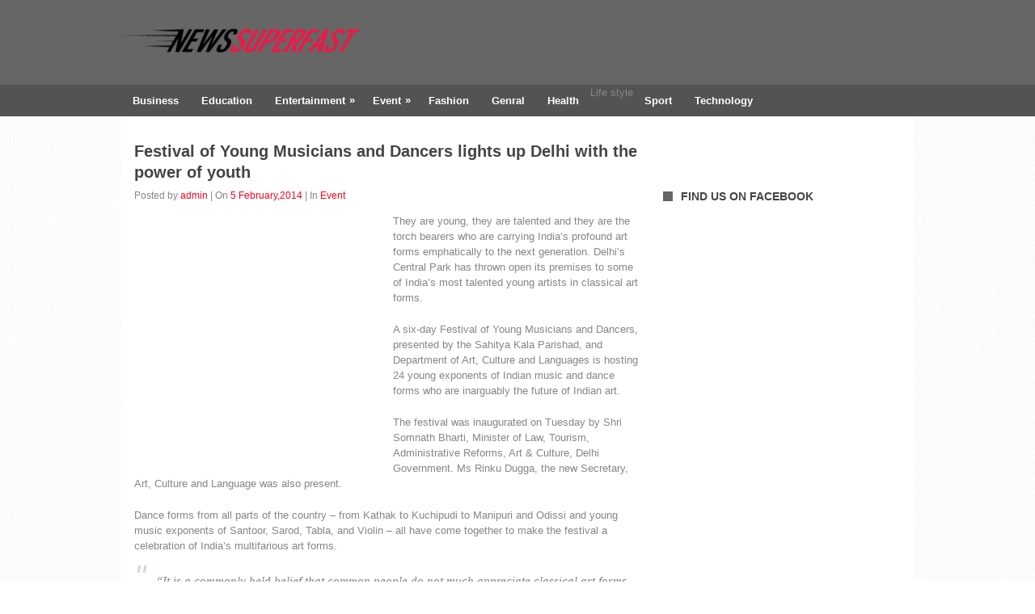

--- FILE ---
content_type: text/html; charset=utf-8
request_url: https://newssuperfast.com/2014/02/05/festival-of-young-musicians-and-dancers-lights-up-delhi-with-the-power-of-youth/
body_size: 5029
content:
<!DOCTYPE html>
<html class="no-js" lang="en-US">
<head>
  <meta charset="utf-8">
  <title>Festival of Young Musicians and Dancers lights up Delhi with the power of youth</title>
  <link rel="icon" href="/wp-content/uploads/2013/12/Logo-300x44.png" type="image/x-icon">
  <link rel="apple-touch-icon" href="apple-touch-icon.png">
  <meta name="viewport" content="width=device-width, initial-scale=1.0">
  <meta name="apple-mobile-web-app-capable" content="yes">
  <meta name="apple-mobile-web-app-status-bar-style" content="black">
  <link rel="stylesheet" type="text/css" media="all" href="/wp-content/themes/portal/style.css">
  <link rel="pingback" href="/xmlrpc.php">
  
  
  <link rel="stylesheet" id="social_comments-css" href="/wp-content/plugins/social/assets/comments.css?ver=2.9.2" type="text/css" media="screen">
  <script type="text/javascript" src="//ajax.googleapis.com/ajax/libs/jquery/1.8.3/jquery.min.js?ver=1.7.1"></script>
  
  <script type="text/javascript" src="//ajax.googleapis.com/ajax/libs/jqueryui/1.9.2/jquery-ui.min.js?ver=1.8.16"></script>
  <script type="text/javascript" src="/wp-content/themes/portal/js/modernizr.min.js?ver=3.8.1"></script>
  <script type="text/javascript" src="/wp-content/themes/portal/js/customscript.js?ver=3.8.1"></script>
  <link rel="EditURI" type="application/rsd+xml" title="RSD" href="/xmlrpc.php?rsd">
  <link rel="wlwmanifest" type="application/wlwmanifest+xml" href="/wp-includes/wlwmanifest.xml">
  <link rel="prev" title="Go The Tribal Way! Baggit’s ‘Tribal’ collection brings the tradition alive" href="/2014/02/05/go-the-tribal-way-baggits-tribal-collection-brings-the-tradition-alive/">
  <link rel="next" title="Fortis Escorts Heart Institute study shows youth under 25 and women at a greater riskfor Coronary Artery Disease (CAD)" href="/2014/02/06/fortis-escorts-heart-institute-study-shows-youth-under-25-and-women-at-a-greater-riskfor-coronary-artery-disease-cad/">
  <link rel="canonical" href="/2014/02/05/festival-of-young-musicians-and-dancers-lights-up-delhi-with-the-power-of-youth/">
  <link rel="shortlink" href="/?p=4347">
  <style type="text/css">
                                        .wp_social_single_share_wrapper {
                                                background: #F4F4F4;border: 1px solid #EBEBEB;margin-bottom: 6px;margin-top: 6px;overflow: hidden;height: 62px;padding: 10px;
                                        }
                                        .wpsh_item {
                                                float: left;margin-right: 10px;
                                        }
                                        .wp_social_share_cat_wrapper {
                                                width: 55px;float: right;background: #F4F4F4;text-align: center;padding: 5px 3px;border: 1px solid #EBEBEB;margin-top: 0;
                                        }
                                        .wpsh_cat_item {
                                                margin: auto;margin-bottom: 8px;
                                        }
  </style>
  <style type="text/css">
  body {background-color:#ffffff;}
  #searchform input[type="submit"], #navigation ul li a:hover, .current-menu-item, .current_page_item, .tagcloud a:hover, .currenttext, .pagination a:hover {background-color:#ff0019; }
  .single_post a, a:hover, .title a:hover, .textwidget a, #commentform a, a,.rthumb_text:hover,.post_date,.breaking_title, #navigation ul ul a:hover, .sidebar.c-4-12 a:hover {color:#ff0019; }
  .reply a:hover,#commentform input#submit:hover, #cancel-comment-reply-link:hover{border:1px solid #ff0019; background-color:#ff0019;}
  </style>
</head>
<body id="blog" class="single single-post postid-4347 single-format-standard main cat-41-id">
  <header class="main-header">
    <div class="container">
      <div id="header">
        <div class="header-inner">
          <h2 id="logo"><a href="/"><img src="/wp-content/uploads/2013/10/Logo-300x44.png" alt="Newssuperfast"></a></h2>
          <div class="widget-header">
            
          </div>
        </div>
      </div>
      <div class="secondary-navigation">
        <nav id="navigation">
          <ul class="menu">
            <li class="cat-item cat-item-42">
              <a href="/category/business/" title="View all posts filed under Business">Business</a>
            </li>
            <li class="cat-item cat-item-43">
              <a href="/category/education/" title="View all posts filed under Education">Education</a>
            </li>
            <li class="cat-item cat-item-44">
              <a href="/category/entertainment/" title="View all posts filed under Entertainment">Entertainment</a>
              <ul class="children">
                <li class="cat-item cat-item-705">
                  <a href="/category/entertainment/bolliwood/" title="View all posts filed under Bollywood">Bollywood</a>
                </li>
                <li class="cat-item cat-item-704">
                  <a href="/category/entertainment/holliwood/" title="View all posts filed under Hollywood">Hollywood</a>
                </li>
                <li class="cat-item cat-item-706">
                  <a href="/category/entertainment/television/" title="View all posts filed under Television">Television</a>
                </li>
              </ul>
            </li>
            <li class="cat-item cat-item-41">
              <a href="/category/event/" title="View all posts filed under Event">Event</a>
              <ul class="children">
                <li class="cat-item cat-item-707">
                  <a href="/category/event/award-show/" title="View all posts filed under Award Show">Award Show</a>
                </li>
              </ul>
            </li>
            <li class="cat-item cat-item-40">
              <a href="/category/fashion/" title="View all posts filed under Fashion">Fashion</a>
            </li>
            <li class="cat-item cat-item-1">
              <a href="/category/genral/" title="View all posts filed under Genral">Genral</a>
            </li>
            <li class="cat-item cat-item-2">
              <a href="/category/health/" title="View all posts filed under Health">Health</a>
            </li>
            <li class="cat-item cat-item-816">
              Life style
            </li>
            <li class="cat-item cat-item-132">
              <a href="/category/sport/" title="View all posts filed under Sport">Sport</a>
            </li>
            <li class="cat-item cat-item-46">
              <a href="/category/technology/" title="View all posts filed under Technology">Technology</a>
            </li>
          </ul>
        </nav>
      </div>
    </div>
  </header>
  <div class="main-container">
    
    <div id="page" class="single">
      <div class="content">
        <article class="article">
          <div id="content_box">
            <div id="post-4347" class="post-4347 post type-post status-publish format-standard hentry category-event g post cat-41-id has_thumb">
              <div class="single_post">
                <header>
                  <h1 class="title single-title">Festival of Young Musicians and Dancers lights up Delhi with the power of youth</h1>
<span class="theauthor single-postmeta">Posted by <a href="/author/admin/" title="Posts by admin" rel="author">admin</a> | On <span class="post_date">5 February,2014</span> | In <a href="/category/event/" title="View all posts in Event" rel="nofollow">Event</a></span>
                </header>
                <div class="post-single-content box mark-links">
                  <p><img class="size-full wp-image-4348 alignleft" alt="unnamed (1)" src="/wp-content/uploads/2014/02/unnamed-115.jpg" width="300" height="225">They are young, they are talented and they are the torch bearers who are carrying India’s profound art forms emphatically to the next generation. Delhi’s Central Park has thrown open its premises to some of India’s most talented young artists in classical art forms.</p>
                  <p>A six-day Festival of Young Musicians and Dancers, presented by the Sahitya Kala Parishad, and Department of Art, Culture and Languages is hosting 24 young exponents of Indian music and dance forms who are inarguably the future of Indian art.</p>
                  <p>The festival was inaugurated on Tuesday by Shri Somnath Bharti, Minister of Law, Tourism, Administrative Reforms, Art & Culture, Delhi Government. Ms Rinku Dugga, the new Secretary, Art, Culture and Language was also present.</p>
                  <p>Dance forms from all parts of the country – from Kathak to Kuchipudi to Manipuri and Odissi and young music exponents of Santoor, Sarod, Tabla, and Violin – all have come together to make the festival a celebration of India’s multifarious art forms.</p>
                  <blockquote>
                    <p>“It is a commonly held belief that common people do not much appreciate classical art forms. The entire purpose of bringing a festival of classical music and dance to the Central Park for the first time was to let the common man come and hear and watch our indigenous art forms. To be honest, we were a little apprehensive about whether it would turn out to be popular. But, a fantastic audience turned up on the opening day and it was very heartening,” says <strong>Smt Sindhu Mishra, deputy secretary, Sahitya Kala Parishad.</strong></p>
                  </blockquote>
                  <p>Shri Somnath Bharti was visibly impressed by the few performances he watched on the first day and felt ‘honored’ to be a part of the inauguration.</p>
                  <p>The second of the festival today saw Anirudh Bhardwaj regale the audience with his melodious play of the flute, while the young and talented Kamal Sabri lived up to his illustrious family’s reputation by winning many a heart with his performance on Sarangi. The day was completed by young dancers Shalakha Rai and Richa Jain rendering impressive performances in Odissi and Kathak respectively.</p>
                  <blockquote>
                    <p>“We have some really great music maestros who have mastered their arts and created legacies that are difficult to emulate. Be it Ustaad Amjad Ali Khan, or Pandit Hari Prasad Chaurasia or the late Pandit Ravi Shankar and Ustaad Bismillah Khan sahib, these legendary classical music exponents have set the benchmark really high. However, it is encouraging that we have precious young talent that is ready to step into the shoes of their seniors and find their own feet. This festival is the celebration of this young talent,” said Smt Mishra.</p>
                  </blockquote>
                  <p>The festival bears witness to the fact that when it comes to performing arts, there is no dearth of talent in the country and that the young generation too is at the fore front of the traditional Indian musical scene.</p>
                  <div class="wp_social_single_share_wrapper">
                    <div class="wp_social_share_twitter wpsh_item">
                       
                      
                    </div>
                    <div class="wp_social_share_gplus wpsh_item">
                      <div class="g-plusone" data-size="tall" data-href="http%3A%2F%2Fnewssuperfast.com%2F2014%2F02%2F05%2Ffestival-of-young-musicians-and-dancers-lights-up-delhi-with-the-power-of-youth%2F"></div>
                      
                    </div>
                    <div class="wp_social_share_facebook wpsh_item">
                      
                    </div>
                    <div class="wp_social_share_facebook_share wpsh_item">
                       
                      <script src="https://static.ak.fbcdn.net/connect.php/js/FB.Share" type="text/javascript"></script>
                    </div>
                    <div class="wp_social_share_linkedin wpsh_item">
                       
                      <script type="IN/Share" data-url="http%3A%2F%2Fnewssuperfast.com%2F2014%2F02%2F05%2Ffestival-of-young-musicians-and-dancers-lights-up-delhi-with-the-power-of-youth%2F" data-counter="top"></script>
                    </div>
                    <div class="wp_social_share_digg wpsh_item">
                      <script type="text/javascript">
                                        (function() {
                                        var s = document.createElement("SCRIPT"), s1 = document.getElementsByTagName("SCRIPT")[0];
                                        s.type = "text/javascript";
                                        s.async = true;
                                        s.src = "http://widgets.digg.com/buttons.js";
                                        s1.parentNode.insertBefore(s, s1);
                                        })();
                      </script> <a class="DiggThisButton DiggMedium" href="http://digg.com/submit?url=http%3A%2F%2Fnewssuperfast.com%2F2014%2F02%2F05%2Ffestival-of-young-musicians-and-dancers-lights-up-delhi-with-the-power-of-youth%2F&title=Festival+of+Young+Musicians+and+Dancers+lights+up+Delhi+with+the+power+of+youth"></a>
                    </div>
                    <div class="wp_social_share_evernote wpsh_item">
                       
                    </div>
                    <div class="wp_social_share_reddit wpsh_item">
                       
                      
                    </div>
                  </div>
                  <div class="tags"></div>
                </div>
              </div>
              <div class="related-posts">
                <div class="postauthor-top">
                  <h3>Related Posts</h3>
                </div>
                <ul>
                  <li class="">
                    <span class="rthumb"><img width="200" height="110" src="/wp-content/uploads/2014/01/unnamed-216-200x110.jpg" class="attachment-homepage wp-post-image" alt="unnamed (2)" title=""></span> <span class="rthumb_text">Tata group felicitates city level winners of ‘Tata Building India School Essay Competition 2012-13’ in Kolkata</span>
                  </li>
                  <li class="">
                    <span class="rthumb"><img width="200" height="110" src="/wp-content/uploads/2014/01/unnamed-523-200x110.jpg" class="attachment-homepage wp-post-image" alt="unnamed (5)" title=""></span> <span class="rthumb_text">Mahavidyalya Natya Samaroh ends after four days of super drama and stupendous performances</span>
                  </li>
                  <li class="last">
                    <span class="rthumb"><img width="200" height="110" src="/wp-content/uploads/2014/02/unnamed-1812-200x110.jpg" class="attachment-homepage wp-post-image" alt="unnamed (18)" title=""></span> <span class="rthumb_text">Group exhibition by Sanchit Art</span>
                  </li>
                </ul>
              </div>
            </div>
            <p class="nocomments"></p>
          </div>
        </article>
        <aside class="sidebar c-4-12">
          <div id="sidebars" class="g">
            <div class="sidebar">
              <ul class="sidebar_list">
                <li class="widget widget-sidebar">
                  
                </li>
                <li class="widget widget-sidebar">
                  <div class="textwidget">
                        
                  </div>
                </li>
                <li class="widget widget-sidebar">
                  <h3>Find us on Facebook</h3>
                </li>
              </ul>
            </div>
          </div>
        </aside>
      </div>
    </div>
  </div>
  <footer>
    <div class="container">
      <div class="footer-widgets">
        <div class="f-widget f-widget-1">
          <div class="widget">
            <div class="textwidget">
               
            </div>
          </div>
        </div>
        <div class="f-widget f-widget-2">
          <div class="widget">
            <div class="textwidget">
               
            </div>
          </div>
        </div>
        <div class="f-widget last">
          <div class="widget">
            <div class="textwidget">
               
            </div>
          </div>
        </div>
      </div>
      <div class="copyrights">
        <div class="row" id="copyright-note">
          <span><a href="/" title="Latest News, Bollywood, Fashion, Tech, Business, Lifestyle News , Events and More …">Newssuperfast</a> Copyright © 2014.</span>
          <div class="top">
            <a href="#top" class="toplink"><img src="/wp-content/themes/portal/images/top.png" alt=""></a>
          </div>
        </div>
      </div>
    </div>
  </footer>
   
  
   
  <script type="text/javascript">


  jQuery(document).ready(function(e) {
        (function($){
                $('.ad-300').parent('li').addClass('add_300_cont');
                $('.widget-sidebar h3').append('<span class="title_box">');
                //$('.sf-sub-indicator').text(">>");
        }(jQuery));
  });
  </script> 
  <script type="text/javascript">


  /* <![CDATA[ */
  var Sociali18n = {"commentReplyTitle":"Post a Reply"};
  /* ]]> */
  </script> 
  
<script defer src="https://static.cloudflareinsights.com/beacon.min.js/vcd15cbe7772f49c399c6a5babf22c1241717689176015" integrity="sha512-ZpsOmlRQV6y907TI0dKBHq9Md29nnaEIPlkf84rnaERnq6zvWvPUqr2ft8M1aS28oN72PdrCzSjY4U6VaAw1EQ==" data-cf-beacon='{"version":"2024.11.0","token":"b5aabe347b0e4f8b8e1204f0f22fb8e4","r":1,"server_timing":{"name":{"cfCacheStatus":true,"cfEdge":true,"cfExtPri":true,"cfL4":true,"cfOrigin":true,"cfSpeedBrain":true},"location_startswith":null}}' crossorigin="anonymous"></script>
</body>
</html>
